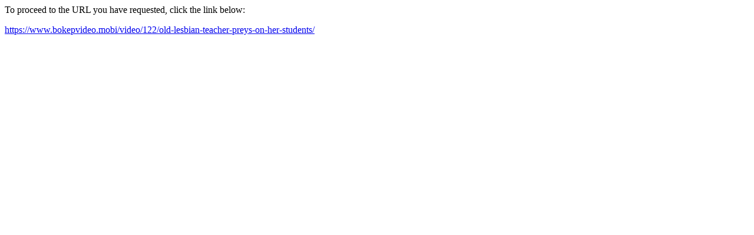

--- FILE ---
content_type: text/html; charset=UTF-8
request_url: https://www.swingplanit.com/?URL=https://www.bokepvideo.mobi/video/122/old-lesbian-teacher-preys-on-her-students/
body_size: -15
content:
<html>
<head>
<meta http-equiv='Content-Type' content='text/html; charset=utf-8'/>
<title>Redirect</title>
</head>
<body><p>To proceed to the URL you have requested, click the link below:</p><p><a href='https://www.bokepvideo.mobi/video/122/old-lesbian-teacher-preys-on-her-students/'>https://www.bokepvideo.mobi/video/122/old-lesbian-teacher-preys-on-her-students/</a></p>
</body>
</html>